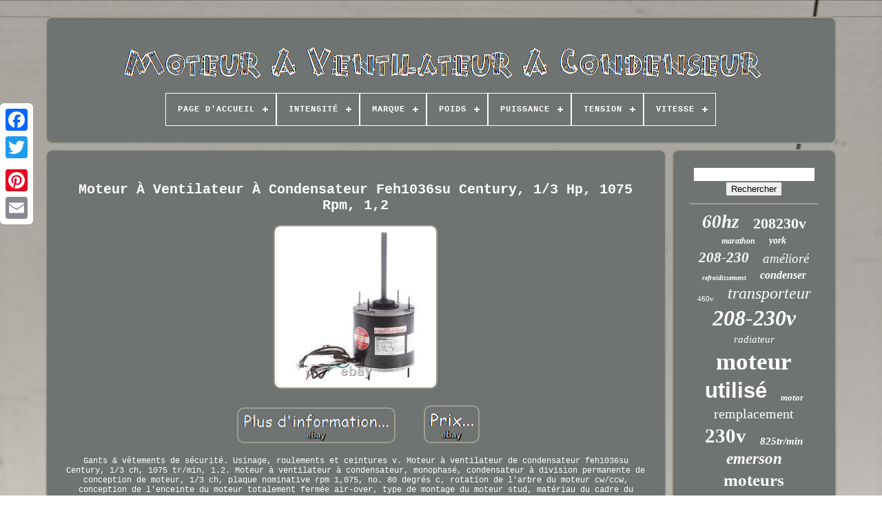

--- FILE ---
content_type: text/html; charset=UTF-8
request_url: https://condenserfanauto.com/fr/moteur_a_ventilateur_a_condensateur_feh1036su_century_1_3_hp_1075_rpm_1_2.php
body_size: 5280
content:
 <!doctype html> 
	 
	 <html>	 
	


 	<head>

	
	<title> 

 Moteur À Ventilateur À Condensateur Feh1036su Century, 1/3 Hp, 1075 Rpm, 1,2 
 
 		</title>	


 
	  

<link rel="icon"   href="https://condenserfanauto.com/favicon.png"  type="image/png">   
 
 

	<meta  http-equiv="content-type" content="text/html; charset=UTF-8"> 

			<meta name="viewport"  content="width=device-width, initial-scale=1">
   
	
	 

<link rel="stylesheet"  type="text/css" href="https://condenserfanauto.com/quduvefi.css">
	

 <link href="https://condenserfanauto.com/wyjiqymyv.css"	type="text/css" rel="stylesheet">      

	 <script src="https://code.jquery.com/jquery-latest.min.js" type="text/javascript">	 

  </script> 
	
	 
 
<script src="https://condenserfanauto.com/mymajoxylu.js" type="text/javascript"> 
 </script> 
	 	
	 	
 <script type="text/javascript" src="https://condenserfanauto.com/jakiw.js"> 
</script>
  

	  

<script type="text/javascript" src="https://condenserfanauto.com/qyzoboji.js"  async>     
</script>	  
	 <script type="text/javascript"   async   src="https://condenserfanauto.com/suruho.js"></script>   
	
			<script type="text/javascript">
	var a2a_config = a2a_config || {};a2a_config.no_3p = 1;
 	
</script> 	 

	
	 
<script type="text/javascript">	   
 
	window.onload = function ()
	{
		jovuwek('hiwututeb', 'Rechercher', 'https://condenserfanauto.com/fr/search.php');
		bafonuby("sufyn.php","fsmlea", "Moteur À Ventilateur À Condensateur Feh1036su Century, 1/3 Hp, 1075 Rpm, 1,2");
		
		
	}
		 
</script>
 
 	
 
 
 </head>	 
  	
	


<body data-id="334625990274"> 	



	
   <div   class="a2a_kit a2a_kit_size_32 a2a_floating_style a2a_vertical_style" style="left:0px; top:150px;">
 	
		    <a class="a2a_button_facebook"> </a>		 
		
				<a   class="a2a_button_twitter">
	</a>		
			   <a	class="a2a_button_google_plus">

 </a>

 		 	
		 	<a class="a2a_button_pinterest">
</a> 
		  <a class="a2a_button_email">
 
  
</a>
	


	 	</div>  

	<div   id="regop">
   	 
		  

<div id="myhuq">	 	   
			  <a href="https://condenserfanauto.com/fr/">  <img alt="Moteur À Ventilateur À Condenseur"	src="https://condenserfanauto.com/fr/condenser_fan_motor.gif">   </a>			
    

			
<div id='bynamofa' class='align-center'>
<ul>
<li class='has-sub'><a href='https://condenserfanauto.com/fr/'><span>Page d'accueil</span></a>
<ul>
	<li><a href='https://condenserfanauto.com/fr/tous_les_items_moteur_a_ventilateur_a_condenseur.php'><span>Tous les items</span></a></li>
	<li><a href='https://condenserfanauto.com/fr/derniers_items_moteur_a_ventilateur_a_condenseur.php'><span>Derniers items</span></a></li>
	<li><a href='https://condenserfanauto.com/fr/top_items_moteur_a_ventilateur_a_condenseur.php'><span>Top items</span></a></li>
	<li><a href='https://condenserfanauto.com/fr/derniers_videos_moteur_a_ventilateur_a_condenseur.php'><span>Derniers videos</span></a></li>
</ul>
</li>

<li class='has-sub'><a href='https://condenserfanauto.com/fr/intensite/'><span>Intensité</span></a>
<ul>
	<li><a href='https://condenserfanauto.com/fr/intensite/1_9_a.php'><span>1, 9 A (2)</span></a></li>
	<li><a href='https://condenserfanauto.com/fr/intensite/1_1_amperes.php'><span>1.1 Ampères (3)</span></a></li>
	<li><a href='https://condenserfanauto.com/fr/intensite/1_4_a.php'><span>1.4 A (4)</span></a></li>
	<li><a href='https://condenserfanauto.com/fr/intensite/1_7.php'><span>1.7 (3)</span></a></li>
	<li><a href='https://condenserfanauto.com/fr/intensite/2_5_a.php'><span>2.5 A (2)</span></a></li>
	<li><a href='https://condenserfanauto.com/fr/intensite/5_a.php'><span>5 A (3)</span></a></li>
	<li><a href='https://condenserfanauto.com/fr/intensite/5_1_5_0_2_5.php'><span>5.1-5.0 / 2.5 (3)</span></a></li>
	<li><a href='https://condenserfanauto.com/fr/intensite/50_a.php'><span>50 A (4)</span></a></li>
	<li><a href='https://condenserfanauto.com/fr/intensite/60_a.php'><span>60 A (2)</span></a></li>
	<li><a href='https://condenserfanauto.com/fr/derniers_items_moteur_a_ventilateur_a_condenseur.php'>Autre (1859)</a></li>
</ul>
</li>

<li class='has-sub'><a href='https://condenserfanauto.com/fr/marque/'><span>Marque</span></a>
<ul>
	<li><a href='https://condenserfanauto.com/fr/marque/ao_smith.php'><span>Ao Smith (18)</span></a></li>
	<li><a href='https://condenserfanauto.com/fr/marque/broad_ocean.php'><span>Broad-ocean (14)</span></a></li>
	<li><a href='https://condenserfanauto.com/fr/marque/carrier.php'><span>Carrier (59)</span></a></li>
	<li><a href='https://condenserfanauto.com/fr/marque/century.php'><span>Century (127)</span></a></li>
	<li><a href='https://condenserfanauto.com/fr/marque/dayton.php'><span>Dayton (95)</span></a></li>
	<li><a href='https://condenserfanauto.com/fr/marque/emerson.php'><span>Emerson (69)</span></a></li>
	<li><a href='https://condenserfanauto.com/fr/marque/fasco.php'><span>Fasco (24)</span></a></li>
	<li><a href='https://condenserfanauto.com/fr/marque/genteq.php'><span>Genteq (118)</span></a></li>
	<li><a href='https://condenserfanauto.com/fr/marque/goodman.php'><span>Goodman (17)</span></a></li>
	<li><a href='https://condenserfanauto.com/fr/marque/interlink.php'><span>Interlink (21)</span></a></li>
	<li><a href='https://condenserfanauto.com/fr/marque/lennox.php'><span>Lennox (36)</span></a></li>
	<li><a href='https://condenserfanauto.com/fr/marque/marathon_electric.php'><span>Marathon Electric (19)</span></a></li>
	<li><a href='https://condenserfanauto.com/fr/marque/mars.php'><span>Mars (25)</span></a></li>
	<li><a href='https://condenserfanauto.com/fr/marque/nidec.php'><span>Nidec (14)</span></a></li>
	<li><a href='https://condenserfanauto.com/fr/marque/rheem.php'><span>Rheem (23)</span></a></li>
	<li><a href='https://condenserfanauto.com/fr/marque/rpm.php'><span>Rpm (14)</span></a></li>
	<li><a href='https://condenserfanauto.com/fr/marque/sans_marque.php'><span>Sans Marque (35)</span></a></li>
	<li><a href='https://condenserfanauto.com/fr/marque/trane.php'><span>Trane (35)</span></a></li>
	<li><a href='https://condenserfanauto.com/fr/marque/us_motors.php'><span>Us Motors (35)</span></a></li>
	<li><a href='https://condenserfanauto.com/fr/marque/york.php'><span>York (17)</span></a></li>
	<li><a href='https://condenserfanauto.com/fr/derniers_items_moteur_a_ventilateur_a_condenseur.php'>Autre (1070)</a></li>
</ul>
</li>

<li class='has-sub'><a href='https://condenserfanauto.com/fr/poids/'><span>Poids</span></a>
<ul>
	<li><a href='https://condenserfanauto.com/fr/poids/10_0500.php'><span>10.0500 (3)</span></a></li>
	<li><a href='https://condenserfanauto.com/fr/poids/11_4_livres.php'><span>11, 4 Livres (2)</span></a></li>
	<li><a href='https://condenserfanauto.com/fr/poids/11_5400.php'><span>11.5400 (2)</span></a></li>
	<li><a href='https://condenserfanauto.com/fr/poids/11_6600.php'><span>11.6600 (2)</span></a></li>
	<li><a href='https://condenserfanauto.com/fr/poids/12_7700.php'><span>12.7700 (2)</span></a></li>
	<li><a href='https://condenserfanauto.com/fr/poids/13_6000.php'><span>13.6000 (3)</span></a></li>
	<li><a href='https://condenserfanauto.com/fr/poids/13_7400.php'><span>13.7400 (2)</span></a></li>
	<li><a href='https://condenserfanauto.com/fr/poids/14_3000.php'><span>14.3000 (4)</span></a></li>
	<li><a href='https://condenserfanauto.com/fr/poids/14_4000.php'><span>14.4000 (3)</span></a></li>
	<li><a href='https://condenserfanauto.com/fr/poids/16_0000.php'><span>16.0000 (4)</span></a></li>
	<li><a href='https://condenserfanauto.com/fr/poids/16_2000.php'><span>16.2000 (2)</span></a></li>
	<li><a href='https://condenserfanauto.com/fr/poids/17_0000.php'><span>17.0000 (3)</span></a></li>
	<li><a href='https://condenserfanauto.com/fr/poids/18_0000.php'><span>18.0000 (3)</span></a></li>
	<li><a href='https://condenserfanauto.com/fr/poids/18_3000.php'><span>18.3000 (2)</span></a></li>
	<li><a href='https://condenserfanauto.com/fr/poids/19_0000.php'><span>19.0000 (2)</span></a></li>
	<li><a href='https://condenserfanauto.com/fr/poids/20_1000.php'><span>20.1000 (2)</span></a></li>
	<li><a href='https://condenserfanauto.com/fr/poids/26_5000.php'><span>26.5000 (2)</span></a></li>
	<li><a href='https://condenserfanauto.com/fr/poids/32_0000.php'><span>32.0000 (4)</span></a></li>
	<li><a href='https://condenserfanauto.com/fr/poids/32_5000.php'><span>32.5000 (4)</span></a></li>
	<li><a href='https://condenserfanauto.com/fr/poids/43_8000.php'><span>43.8000 (2)</span></a></li>
	<li><a href='https://condenserfanauto.com/fr/derniers_items_moteur_a_ventilateur_a_condenseur.php'>Autre (1832)</a></li>
</ul>
</li>

<li class='has-sub'><a href='https://condenserfanauto.com/fr/puissance/'><span>Puissance</span></a>
<ul>
	<li><a href='https://condenserfanauto.com/fr/puissance/0_2.php'><span>0, 2 (3)</span></a></li>
	<li><a href='https://condenserfanauto.com/fr/puissance/0_25_ch.php'><span>0, 25 Ch (3)</span></a></li>
	<li><a href='https://condenserfanauto.com/fr/puissance/0_25_hp.php'><span>0, 25 Hp (3)</span></a></li>
	<li><a href='https://condenserfanauto.com/fr/puissance/0_2.php'><span>0.2 (2)</span></a></li>
	<li><a href='https://condenserfanauto.com/fr/puissance/0_25_ch.php'><span>0.25 Ch (8)</span></a></li>
	<li><a href='https://condenserfanauto.com/fr/puissance/0_25_hp.php'><span>0.25 Hp (15)</span></a></li>
	<li><a href='https://condenserfanauto.com/fr/puissance/1_hp.php'><span>1 Hp (3)</span></a></li>
	<li><a href='https://condenserfanauto.com/fr/derniers_items_moteur_a_ventilateur_a_condenseur.php'>Autre (1848)</a></li>
</ul>
</li>

<li class='has-sub'><a href='https://condenserfanauto.com/fr/tension/'><span>Tension</span></a>
<ul>
	<li><a href='https://condenserfanauto.com/fr/tension/115_208_230_v.php'><span>115 / 208-230 V (5)</span></a></li>
	<li><a href='https://condenserfanauto.com/fr/tension/115_v.php'><span>115 V (22)</span></a></li>
	<li><a href='https://condenserfanauto.com/fr/tension/120_v.php'><span>120 V (3)</span></a></li>
	<li><a href='https://condenserfanauto.com/fr/tension/200_230_460.php'><span>200-230 / 460 (4)</span></a></li>
	<li><a href='https://condenserfanauto.com/fr/tension/200_230_v.php'><span>200-230 V (5)</span></a></li>
	<li><a href='https://condenserfanauto.com/fr/tension/208_230.php'><span>208 / 230 (7)</span></a></li>
	<li><a href='https://condenserfanauto.com/fr/tension/208_230_v.php'><span>208 / 230 V (16)</span></a></li>
	<li><a href='https://condenserfanauto.com/fr/tension/208_230v.php'><span>208 / 230v (45)</span></a></li>
	<li><a href='https://condenserfanauto.com/fr/tension/208_230.php'><span>208 230 (11)</span></a></li>
	<li><a href='https://condenserfanauto.com/fr/tension/208_230.php'><span>208-230 (22)</span></a></li>
	<li><a href='https://condenserfanauto.com/fr/tension/208_230_460_v.php'><span>208-230 / 460 V (47)</span></a></li>
	<li><a href='https://condenserfanauto.com/fr/tension/208_230_v.php'><span>208-230 V (51)</span></a></li>
	<li><a href='https://condenserfanauto.com/fr/tension/208_230v.php'><span>208-230v (30)</span></a></li>
	<li><a href='https://condenserfanauto.com/fr/tension/220_v.php'><span>220 V (3)</span></a></li>
	<li><a href='https://condenserfanauto.com/fr/tension/230_v.php'><span>230 V (383)</span></a></li>
	<li><a href='https://condenserfanauto.com/fr/tension/230_volts.php'><span>230 Volts (16)</span></a></li>
	<li><a href='https://condenserfanauto.com/fr/tension/230v.php'><span>230v (3)</span></a></li>
	<li><a href='https://condenserfanauto.com/fr/tension/d_18v.php'><span>D 18v (3)</span></a></li>
	<li><a href='https://condenserfanauto.com/fr/tension/460.php'><span>460 (7)</span></a></li>
	<li><a href='https://condenserfanauto.com/fr/tension/460_v.php'><span>460 V (61)</span></a></li>
	<li><a href='https://condenserfanauto.com/fr/derniers_items_moteur_a_ventilateur_a_condenseur.php'>Autre (1141)</a></li>
</ul>
</li>

<li class='has-sub'><a href='https://condenserfanauto.com/fr/vitesse/'><span>Vitesse</span></a>
<ul>
	<li><a href='https://condenserfanauto.com/fr/vitesse/1075_rpm.php'><span>1075 Rpm (4)</span></a></li>
	<li><a href='https://condenserfanauto.com/fr/vitesse/1075_tr_min.php'><span>1075 Tr / Min (2)</span></a></li>
	<li><a href='https://condenserfanauto.com/fr/vitesse/1100_rpm.php'><span>1100 Rpm (12)</span></a></li>
	<li><a href='https://condenserfanauto.com/fr/vitesse/1100_tr_min.php'><span>1100 Tr / Min (10)</span></a></li>
	<li><a href='https://condenserfanauto.com/fr/vitesse/825_rpm.php'><span>825 Rpm (6)</span></a></li>
	<li><a href='https://condenserfanauto.com/fr/vitesse/825_tr_min.php'><span>825 Tr / Min (2)</span></a></li>
	<li><a href='https://condenserfanauto.com/fr/derniers_items_moteur_a_ventilateur_a_condenseur.php'>Autre (1849)</a></li>
</ul>
</li>

</ul>
</div>

		  </div>
	

				  	<div   id="jyko"> 	 	 
				
  	<div id="sysyxyf">


						
  <div   id="sige">    		
	 	</div>		 

				<h1 class="[base64]">Moteur À Ventilateur À Condensateur Feh1036su Century, 1/3 Hp, 1075 Rpm, 1,2
</h1>	  <br/> 		
<img class="pg7h9" src="https://condenserfanauto.com/fr/pictures/Moteur_A_Ventilateur_A_Condensateur_Feh1036su_Century_1_3_Hp_1075_Rpm_1_2_01_dhhh.jpg" title="Moteur À Ventilateur À Condensateur Feh1036su Century, 1/3 Hp, 1075 Rpm, 1,2" alt="Moteur À Ventilateur À Condensateur Feh1036su Century, 1/3 Hp, 1075 Rpm, 1,2"/>

 <br/>	 <br/>
 

<img class="pg7h9" src="https://condenserfanauto.com/fr/wube.gif" title="Moteur À Ventilateur À Condensateur Feh1036su Century, 1/3 Hp, 1075 Rpm, 1,2" alt="Moteur À Ventilateur À Condensateur Feh1036su Century, 1/3 Hp, 1075 Rpm, 1,2"/>	
  
 <img class="pg7h9" src="https://condenserfanauto.com/fr/cytuve.gif" title="Moteur À Ventilateur À Condensateur Feh1036su Century, 1/3 Hp, 1075 Rpm, 1,2" alt="Moteur À Ventilateur À Condensateur Feh1036su Century, 1/3 Hp, 1075 Rpm, 1,2"/>
 <br/> 	  <p> 	Gants & vêtements de sécurité. Usinage, roulements et ceintures v. Moteur à ventilateur de condensateur feh1036su Century, 1/3 ch, 1075 tr/min, 1.2. Moteur à ventilateur à condensateur, monophasé, condensateur à division permanente de conception de moteur, 1/3 ch, plaque nominative rpm 1,075, no. 80 degrés c, rotation de l'arbre du moteur cw/ccw, conception de l'enceinte du moteur totalement fermée air-over, type de montage du moteur stud, matériau du cadre du moteur acier, position de montage du moteur tout angle. 	</p> 
  
<p>
	 Voir plus d'articles super. Zoro sélectionner 9847-020 chapeau cpvc, horaire 80, 2 tailles de tuyau, prise. Smc kq2k16-03as coude mâle, 45 deg, 16mm, tubexmale bspt. Connecteur multitap isotherme Blackburn amtd350106, 6,63 po. Idéal 45-6052 3/4 cartouche de remplacement cat5e, cat6. </p> 	<p> Matériel et outils industriels légers. Cette liste est actuellement en cours de maintenance, nous nous excusons pour tout désagrément causé. Cet article est dans la catégorie "business & industrial\hvac & refrigeration\hvac & refrigeration: pièces & accessoires\hvac & refrigeration: ventilateurs & soufflantes". Le vendeur est "zorotools" et est situé dans ce pays: nous. Cet article peut être expédié aux États-Unis.  
</p>   <p> 
<li>brand: siècle</li>
<li>type: moteurs > moteurs à ventilateur à condensateur > condensateurs à condensateur à division permanente</li>
<li>marque compatible: siècle</li>
<li>longueur de l'article: 13,900</li>
<li>poids du produit: 15,3000</li>
<li>largeur de l'article: 6,700</li>
<li>mpn: feh1036su</li>
<li>modèle: feh1036su</li>
<li>Caractéristiques: moteur de ventilateur de condensateur, monophasé, condensateur à division permanente de conception de moteur, 1/3 ch, plaque nominative rpm 1, 075, no. De vitesses 1, tension 460v ac, 1,20 ampères pleine charge, 48 cadre, sortie watts 250 w, 60 hz, utilisable @ 208v non, utilisable @ 200v non, moteur facteur de service 1, moteur de protection thermique, ins. 80 degrés c, rotation de l'arbre du moteur cw/ccw, conception de l'enceinte du moteur totalement fermée air-over, type de montage du moteur stud, matériau du cadre du moteur acier, position de montage du moteur tout angle </li>
<li>pays/région de fabrication: cn</li>
<li>paquet personnalisé: non</li>
<li>garantie du fabricant: 1 an</li>
<li>Description du groupe: non</li>
<li>poids: 15.3000</li>
<li>longueur: 13,900</li>
<li>largeur: 6,700</li>
<li>profondeur: 6,700</li>
<li>batterie incluse: non</li>
</ol>
 	</p><br/>
 
<img class="pg7h9" src="https://condenserfanauto.com/fr/wube.gif" title="Moteur À Ventilateur À Condensateur Feh1036su Century, 1/3 Hp, 1075 Rpm, 1,2" alt="Moteur À Ventilateur À Condensateur Feh1036su Century, 1/3 Hp, 1075 Rpm, 1,2"/>	
  
 <img class="pg7h9" src="https://condenserfanauto.com/fr/cytuve.gif" title="Moteur À Ventilateur À Condensateur Feh1036su Century, 1/3 Hp, 1075 Rpm, 1,2" alt="Moteur À Ventilateur À Condensateur Feh1036su Century, 1/3 Hp, 1075 Rpm, 1,2"/>
  <br/>

				
						 

<script type="text/javascript">
	
					pasubidu();
					
</script>
	 
   
			
					
<div   class="a2a_kit a2a_kit_size_32 a2a_default_style"   style="margin:10px auto;width:200px;">  	
					 
	
<a   class="a2a_button_facebook"> 	</a> 
					 
 	 
<a  class="a2a_button_twitter">		
 
</a>
	
 
					     
 <a class="a2a_button_google_plus"></a>


					   <a class="a2a_button_pinterest">
  	</a>  	
					 
<!--############################################################################-->
<a	class="a2a_button_email">
 
  </a>			
				 	 </div>	  		
					
				
			 
</div>
 
			
<div id="poxedipaxy">   		
				
				 <div   id="hiwututeb">	
	 	 
						
		<hr>

				
 </div> 

					 

<div  id="nafot">	  	
  </div>		



				
				
  <div id="bedokohu">	 
					<a style="font-family:Algerian;font-size:27px;font-weight:bolder;font-style:oblique;text-decoration:none" href="https://condenserfanauto.com/fr/tag/60hz.php">60hz</a><a style="font-family:Chicago;font-size:22px;font-weight:bolder;font-style:normal;text-decoration:none" href="https://condenserfanauto.com/fr/tag/208230v.php">208230v</a><a style="font-family:Arial Rounded MT Bold;font-size:12px;font-weight:bold;font-style:oblique;text-decoration:none" href="https://condenserfanauto.com/fr/tag/marathon.php">marathon</a><a style="font-family:Footlight MT Light;font-size:14px;font-weight:bolder;font-style:oblique;text-decoration:none" href="https://condenserfanauto.com/fr/tag/york.php">york</a><a style="font-family:Lincoln;font-size:21px;font-weight:bolder;font-style:oblique;text-decoration:none" href="https://condenserfanauto.com/fr/tag/208_230.php">208-230</a><a style="font-family:Minion Web;font-size:19px;font-weight:normal;font-style:oblique;text-decoration:none" href="https://condenserfanauto.com/fr/tag/ameliore.php">amélioré</a><a style="font-family:Arial Black;font-size:10px;font-weight:bolder;font-style:oblique;text-decoration:none" href="https://condenserfanauto.com/fr/tag/refroidissement.php">refroidissement</a><a style="font-family:Impact;font-size:16px;font-weight:bolder;font-style:italic;text-decoration:none" href="https://condenserfanauto.com/fr/tag/condenser.php">condenser</a><a style="font-family:DawnCastle;font-size:11px;font-weight:normal;font-style:normal;text-decoration:none" href="https://condenserfanauto.com/fr/tag/460v.php">460v</a><a style="font-family:Donata;font-size:24px;font-weight:lighter;font-style:oblique;text-decoration:none" href="https://condenserfanauto.com/fr/tag/transporteur.php">transporteur</a><a style="font-family:Trebuchet MS;font-size:32px;font-weight:bolder;font-style:oblique;text-decoration:none" href="https://condenserfanauto.com/fr/tag/208_230v.php">208-230v</a><a style="font-family:Antique Olive;font-size:15px;font-weight:normal;font-style:oblique;text-decoration:none" href="https://condenserfanauto.com/fr/tag/radiateur.php">radiateur</a><a style="font-family:Bodoni MT Ultra Bold;font-size:35px;font-weight:bold;font-style:normal;text-decoration:none" href="https://condenserfanauto.com/fr/tag/moteur.php">moteur</a><a style="font-family:Helvetica;font-size:31px;font-weight:bolder;font-style:normal;text-decoration:none" href="https://condenserfanauto.com/fr/tag/utilise.php">utilisé</a><a style="font-family:Century Gothic;font-size:13px;font-weight:bolder;font-style:oblique;text-decoration:none" href="https://condenserfanauto.com/fr/tag/motor.php">motor</a><a style="font-family:Sonoma Italic;font-size:20px;font-weight:normal;font-style:normal;text-decoration:none" href="https://condenserfanauto.com/fr/tag/remplacement.php">remplacement</a><a style="font-family:Humanst521 Cn BT;font-size:29px;font-weight:bolder;font-style:normal;text-decoration:none" href="https://condenserfanauto.com/fr/tag/230v.php">230v</a><a style="font-family:Zap Chance;font-size:15px;font-weight:bolder;font-style:italic;text-decoration:none" href="https://condenserfanauto.com/fr/tag/825tr_min.php">825tr/min</a><a style="font-family:Univers Condensed;font-size:23px;font-weight:bold;font-style:oblique;text-decoration:none" href="https://condenserfanauto.com/fr/tag/emerson.php">emerson</a><a style="font-family:Charcoal;font-size:25px;font-weight:bold;font-style:normal;text-decoration:none" href="https://condenserfanauto.com/fr/tag/moteurs.php">moteurs</a><a style="font-family:Donata;font-size:34px;font-weight:lighter;font-style:italic;text-decoration:none" href="https://condenserfanauto.com/fr/tag/condenseur.php">condenseur</a><a style="font-family:Georgia;font-size:33px;font-weight:normal;font-style:normal;text-decoration:none" href="https://condenserfanauto.com/fr/tag/condensateur.php">condensateur</a><a style="font-family:Century Schoolbook;font-size:30px;font-weight:normal;font-style:normal;text-decoration:none" href="https://condenserfanauto.com/fr/tag/siecle.php">siècle</a><a style="font-family:Aapex;font-size:16px;font-weight:bold;font-style:oblique;text-decoration:none" href="https://condenserfanauto.com/fr/tag/volts.php">volts</a><a style="font-family:Footlight MT Light;font-size:26px;font-weight:lighter;font-style:italic;text-decoration:none" href="https://condenserfanauto.com/fr/tag/dayton.php">dayton</a><a style="font-family:Arial Black;font-size:18px;font-weight:bold;font-style:italic;text-decoration:none" href="https://condenserfanauto.com/fr/tag/vitesse.php">vitesse</a><a style="font-family:Bodoni MT Ultra Bold;font-size:18px;font-weight:lighter;font-style:italic;text-decoration:none" href="https://condenserfanauto.com/fr/tag/lennox.php">lennox</a><a style="font-family:Ner Berolina MT;font-size:28px;font-weight:bolder;font-style:normal;text-decoration:none" href="https://condenserfanauto.com/fr/tag/genteq.php">genteq</a><a style="font-family:Helvetica;font-size:17px;font-weight:lighter;font-style:normal;text-decoration:none" href="https://condenserfanauto.com/fr/tag/cadre.php">cadre</a><a style="font-family:Lansbury;font-size:14px;font-weight:lighter;font-style:italic;text-decoration:none" href="https://condenserfanauto.com/fr/tag/1075tr_min.php">1075tr/min</a><a style="font-family:Desdemona;font-size:17px;font-weight:normal;font-style:italic;text-decoration:none" href="https://condenserfanauto.com/fr/tag/14hp.php">14hp</a><a style="font-family:Aardvark;font-size:13px;font-weight:normal;font-style:oblique;text-decoration:none" href="https://condenserfanauto.com/fr/tag/13hp.php">13hp</a><a style="font-family:Bookman Old Style;font-size:12px;font-weight:bold;font-style:italic;text-decoration:none" href="https://condenserfanauto.com/fr/tag/smith.php">smith</a><a style="font-family:Playbill;font-size:11px;font-weight:normal;font-style:normal;text-decoration:none" href="https://condenserfanauto.com/fr/tag/rheem.php">rheem</a><a style="font-family:Zap Chance;font-size:19px;font-weight:bold;font-style:normal;text-decoration:none" href="https://condenserfanauto.com/fr/tag/trane.php">trane</a>  
				   	  </div>
 	 

			
			 </div>


			   </div>
	
		<div id="xufevojal">

		
			
<ul>	 
				 
<!--############################################################################

	li

############################################################################-->
<li>	
					    		
 <a href="https://condenserfanauto.com/fr/">
Page d'accueil</a>	 
				 	 

</li>		
 
				
 	<li>  

  
					
 <a href="https://condenserfanauto.com/fr/contact_us.php">	  	 
Contactez Nous
		</a>	    	
				</li>
						<li>

					
		
<!--############################################################################-->
<a  href="https://condenserfanauto.com/fr/privacy.php">
  
 Déclaration de confidentialité



    </a>	 

				  </li>


				
 
<!--############################################################################

	li

############################################################################-->
<li>	
 	  

					<a href="https://condenserfanauto.com/fr/termsofservice.php">	
Termes d'utilisation  </a>  
				 </li>
	 
				

<li>

						


<a   href="https://condenserfanauto.com/?l=en"> 
EN
  </a>
  	
					&nbsp;
					  <a href="https://condenserfanauto.com/?l=fr">   	FR

		</a>	 	
	
				   

 </li>
				
				
				 
 	<div	style="margin:10px auto;width:200px;" class="a2a_kit a2a_kit_size_32 a2a_default_style">
					  <a class="a2a_button_facebook">
		</a>
	
					 	 
 <a class="a2a_button_twitter">
	  </a>	
					<a  class="a2a_button_google_plus"> 
   
 </a> 

							 		  	<a  class="a2a_button_pinterest">
 </a>
	 	
					 
 	<a   class="a2a_button_email">	
  </a>	
				</div> 	

  
				
					 </ul>	 

	
			
		
	</div>  	  

	  		</div>	
   		

 	<script src="//static.addtoany.com/menu/page.js"  type="text/javascript"> 
 


</script>
	


 

	 
</body>
	
 </HTML>  

--- FILE ---
content_type: text/css
request_url: https://condenserfanauto.com/quduvefi.css
body_size: 1665
content:
#xufevojal	{

 
 	border-radius:10px; 
	 	background-color:#6F7372;
 

	border:2px solid #9F9D91;	
	display:block; 	margin:0px 8px;	padding:24px;  }
  		

 #pife input[type="text"]	{ 
  margin:0px 10px 10px 0px;  		width:53%; }
 


	 
#sysyxyf img	{  			margin:3px; 
 border-style:solid;  
   	border-width:2px; 	border-radius:10px;  
   


 	max-width:90%; 


	border-color:#9F9D91; 
	 	height:auto;		}   

/*############################################################################*/
#sige	{ 	 
 width:100%; 

	margin:0px auto 8px auto;			 } 	


		#pife input	{   
 		  padding:4px;
  		border:2px solid #9F9D91;
  
 	border-radius:1px;

 	
 	}   



H1	{

		 

font-size:20px;	   }	  	
 	
		
#sysyxyf ol	{

	list-style-type:square;
  
	margin:0px;  	 	padding:0px;  	  	}	



#wojuhy:hover	{	
border-color:transparent #FFFFFF transparent transparent; 
 
}

  
 hr	{      border:1px solid #9F9D91;
	 		margin:10px 0px;	 	 	}  
 #bedokohu a	{	overflow:hidden;
   
		word-wrap:normal;
			 	max-width:100%; 	 		margin:0px 10px;
 	display:inline-block; 	 
	text-overflow:ellipsis;		  }
  
 #sysyxyf ol li	{   
margin:0px 10px; }	



 #pife input[type="submit"]	{		background-color:#6F7372;	 	    	color:#FFFFFF;

}		 


	#myhuq img	{
	max-width:100%;	  }
	

	
/*############################################################################*/
#myhuq	{
   display:block;		  	background-color:#6F7372;	border-radius:10px;

	margin:0px 8px;	border:2px solid #9F9D91;  
	padding:24px; 	} 


	#fahiv	{ 
 border-width:10px 0 10px 20px;

 
 	border-style:solid;
 


		width:0;
   		margin:10px;		border-color:transparent transparent transparent #9F9D91;	 	display:inline-block;  	height:0;}		 
#nafot	{    		width:95%;


	margin:0px auto 8px auto;	} 
 
#xufevojal ul	{	
 	display:inline-block; margin:0px; 
	

	padding:0px; 
}
	 #sysyxyf ul	{   			padding:0px; 	margin:0px; 
list-style-type:none;   
}



#nafot:empty	{	  

 	
display:none; 	} 


#xufevojal li	{  	margin:16px 18px;

	
display:inline-block;	 

}


	 	
  #sysyxyf	{ 	  

	 

display:table-cell;	
 	color:#FFFFFF;
	
		width:79%;	background-color:#6F7372;

 	padding:24px;
 

	border-radius:10px; 
	border:2px solid #9F9D91; 	

		}
#fahiv:hover	{   border-color:transparent transparent transparent #FFFFFF; 
 
  
}	 
 
 
#jyko div	{   	 	border-spacing:0px;  
vertical-align:top; } 
 
 	 a	{


 color:#FFFFFF; 
   	text-decoration:none; 


  	font-weight:normal;

	display:inline-block;  	 }
			
#poxedipaxy	{ 
  
 	width:21%;  
	border:2px solid #9F9D91; 	 		padding:24px; 	 	border-radius:10px; 

background-color:#6F7372;	  	display:table-cell;
	color:#FFFFFF;  	} 
 		 

/*############################################################################
	#regop
############################################################################*/
#regop	{			
	

		width:91%;  		 	margin:24px auto 22px auto;  }   	

  html, body	{
	  	  
  font-family:Courier;
		height:100%;
		background-size:cover;  
	text-align:center;	
	background-image:url("https://condenserfanauto.com/condenser_fan_motor_cac.jpg"); 
 

  	font-size:12px;
 
	margin:0 0 0 0; } 



#bynamofa	{ 


  	
 text-align:left; 
 }	


 #sige:empty	{ 


 display:none;	}  


   
.a2a_default_style	{  display:none; 
}
 
 
  
#pife input[type="submit"]:active	{

		

filter:alpha(opacity=70);

 	opacity:0.7; 

	 } 	
 

  #wojuhy	{
 
 border-color:transparent #9F9D91 transparent transparent;	border-width:10px 20px 10px 0; 
 
	display:inline-block;  	margin:10px;	height:0;	 	border-style:solid;
 	width:0; 
	} 		 	
	 	
#sysyxyf img:hover	{
 
  border-radius:10px;
	border-color:#FFFFFF;
	 }
			 	

#jyko	{	

	border-spacing:8px; 
	width:100%;

 display:table;
	
	table-layout:fixed;
 	}

 #sysyxyf ul li	{  display:inline;}
 



	
@media only screen and (max-width: 1020px)	{ 	  .a2a_default_style	{

display:block;} 
 

 

  .a2a_floating_style.a2a_vertical_style	{  
	display:none;
	} 


 
	} 	
 
 
@media only screen and (max-width: 760px), (min-device-width: 760px) and (max-device-width: 1024px)	{#sysyxyf	{

   		width:100%;	 

		display:block;
 
margin:10px 0px;
			padding:10px 5px;}
 	


		#regop	{


		display:block; 	 		width:80%;
margin:8px auto;	
		padding:0px;
	}

	#xufevojal li	{ 	  display:block;}
  
.a2a_default_style	{		  	

display:block;    } 

 #myhuq	{	   margin:10px 0px;	 
 		padding:5px; 
width:100%;
		display:block; 

 }	 
  
#xufevojal	{  
		display:block;	  width:100%;  	  		padding:10px 5px; 		margin:10px 0px;
}   


 #bedokohu	{  

 

margin:10px;



}
	
 	




.a2a_floating_style.a2a_vertical_style	{

 display:none;   }

#pife	{ 
 margin:10px;   
	 }
  


 #jyko	{
     	display:block; 	
 		width:100%;	 		margin:0px;  		padding:0px; 
} 


	 #poxedipaxy	{
	 
 	  
 		display:block; width:100%;
 
 		margin:10px 0px;   
		padding:5px;  	 }
 
   }  	



--- FILE ---
content_type: text/css
request_url: https://condenserfanauto.com/wyjiqymyv.css
body_size: 2171
content:

#bynamofa,
#bynamofa ul,
#bynamofa ul li,
#bynamofa ul li a,
#bynamofa #menu-button	{ 	 

  

  padding: 0;
 
 margin: 0; 
 


  -webkit-box-sizing: border-box;   	
  line-height: 1;	

  display: block;  	  
 
  -moz-box-sizing: border-box;

  list-style: none;		
  border: 0;  

  position: relative;  
  box-sizing: border-box;

}

#bynamofa:after,
#bynamofa > ul:after	{
 
  height: 0;


	

  clear: both;


  visibility: hidden;
	  

 content: ".";  
  display: block;
  line-height: 0;  }

	 

#bynamofa #menu-button	{ display: none;
}

 
 
 #bynamofa	{ 	 

background: #6F7372;  }	
	
#bynamofa > ul > li	{ 	

  float: center;   	 border:1px solid #FFFFFF;} 

#bynamofa.align-center > ul	{	font-size: 0;
	 
  text-align: center;
} 

 
#bynamofa.align-center > ul > li	{
 display: inline-block; 
  float: none;   	}
 
#bynamofa.align-center ul ul	{		
 
	text-align: left;	
 


}	


  #bynamofa.align-right > ul > li	{
float: right;  	}   
#bynamofa > ul > li > a	{	 	 
  
  color: #FFFFFF;
  letter-spacing: 1px;	

  font-size: 12px;
  font-weight: 700;
  text-decoration: none;

  text-transform: uppercase;  
	

padding: 17px;
 
} 
  
 #bynamofa > ul > li:hover > a	{
}

  	
 #bynamofa > ul > li.has-sub > a	{ 
  	padding-right: 30px;
    } 

 #bynamofa > ul > li.has-sub > a:after	{
 		
  height: 2px;	

 

 
position: absolute;
	 


  background: #FFFFFF;


  width: 8px;

  content: '';

  top: 22px;   
  right: 11px; 
	
	 
  display: block;



}
 	

#bynamofa > ul > li.has-sub > a:before	{   
  -ms-transition: all .25s ease;
 	
 	
  -o-transition: all .25s ease; 
  -moz-transition: all .25s ease;	 
  content: '';	    
  right: 14px; 	  	
  -webkit-transition: all .25s ease; position: absolute;


  width: 2px;  	
 
  height: 8px;
 		 
  background: #FFFFFF; 		
  display: block;
  transition: all .25s ease;
	 

  top: 19px; 
 }
 	
#bynamofa > ul > li.has-sub:hover > a:before	{ 	    

  height: 0; 	 
  
top: 23px;	
}
 
 
#bynamofa ul ul	{
   	 
	
position: absolute;
  	
  left: -9999px;

   }


	


#bynamofa.align-right ul ul	{	 
 
text-align: right;
}	
 
 
	 #bynamofa ul ul li	{   	 	height: 0;	 	

  -moz-transition: all .25s ease;     
  transition: all .25s ease;

  -o-transition: all .25s ease;
  -ms-transition: all .25s ease; 	
  -webkit-transition: all .25s ease;
 	 
}	 
 

#bynamofa li:hover > ul	{ 	  
  left: auto;
    }



#bynamofa.align-right li:hover > ul	{    
left: auto; 
  right: 0;

 } 	 
 
	#bynamofa li:hover > ul > li	{   
height: auto;} 	 
#bynamofa ul ul ul	{  
  top: 0;margin-left: 100%;}	

/*############################################################################*/
#bynamofa.align-right ul ul ul	{
   

  margin-right: 100%;   	margin-left: 0;   } 

 #bynamofa ul ul li a	{	
  	

  text-decoration: none;

		


 border: 1px solid #FFFFFF; 

  width: 220px; 
  font-size: 12px;

  background: #6F7372;

  

  font-weight: 400; 			   
  padding: 11px 15px;	 
  color: #FFFFFF; }	




  	 #bynamofa ul ul li:last-child > a,
#bynamofa ul ul li.last-item > a	{
 }




/*############################################################################*/
#bynamofa ul ul li:hover > a,
#bynamofa ul ul li a:hover	{font-weight:bolder;}
  
#bynamofa ul ul li.has-sub > a:after	{
	 position: absolute;
	 
  display: block;	  	 
  height: 2px;  
  
  right: 11px;

	
  content: '';	 

 
  top: 16px; 	

 
  width: 8px; 
  background: #FFFFFF;		
} 
 		
#bynamofa.align-right ul ul li.has-sub > a:after	{
	
 
	
  left: 11px; 


 right: auto;	
 

}	  
#bynamofa ul ul li.has-sub > a:before	{  
		 
  -webkit-transition: all .25s ease;  	
	
  width: 2px;	
  transition: all .25s ease; 
  display: block;  position: absolute;			 
  right: 14px;
  height: 8px;
  top: 13px;
  -o-transition: all .25s ease;
  content: '';


  -ms-transition: all .25s ease;      	
  background: #FFFFFF;  
 
  -moz-transition: all .25s ease;

}  
#bynamofa.align-right ul ul li.has-sub > a:before	{


right: auto;	
 	
  left: 14px;  	

}   
  #bynamofa ul ul > li.has-sub:hover > a:before	{
  
top: 17px; 
 	   
  height: 0;		}   

  @media all and (max-width: 768px), only screen and (-webkit-min-device-pixel-ratio: 2) and (max-width: 1024px), only screen and (min--moz-device-pixel-ratio: 2) and (max-width: 1024px), only screen and (-o-min-device-pixel-ratio: 2/1) and (max-width: 1024px), only screen and (min-device-pixel-ratio: 2) and (max-width: 1024px), only screen and (min-resolution: 192dpi) and (max-width: 1024px), only screen and (min-resolution: 2dppx) and (max-width: 1024px)	{   

 
#bynamofa	{  
  

width: 100%;

 }   
 	
#bynamofa ul	{  
	

    display: none; 

 width: 100%;

} 
 
 #bynamofa.align-center > ul	{
	

 	text-align: left; 
	
}
 
 	#bynamofa ul li	{   

 width: 100%;  	  
    border-top: 1px solid rgba(120, 120, 120, 0.2);
   
}  


#bynamofa ul ul li,
  #bynamofa li:hover > ul > li	{   
   height: auto;		 }
#bynamofa ul li a,
  #bynamofa ul ul li a	{


	    
width: 100%;


    border-bottom: 0;
 } 

   
	

	 #bynamofa > ul > li	{ 		  float: none; 
 
 
	}  


	#bynamofa ul ul li a	{ 
   
padding-left: 25px;  
	}  

	
/*############################################################################*/
#bynamofa ul ul ul li a	{

 

padding-left: 35px;	   } 
   
		#bynamofa ul ul li a	{  
    background: none; 
 color: #FFFFFF; 		
	}
 
 #bynamofa ul ul li:hover > a,
  #bynamofa ul ul li.active > a	{
font-weight:bolder;

 
	}

   


   #bynamofa ul ul,
  #bynamofa ul ul ul,
  #bynamofa.align-right ul ul	{  

    text-align: left;  position: relative;

    left: 0;  


    width: 100%;
    margin: 0;	} 
	
 
 #bynamofa > ul > li.has-sub > a:after,
  #bynamofa > ul > li.has-sub > a:before,
  #bynamofa ul ul > li.has-sub > a:after,
  #bynamofa ul ul > li.has-sub > a:before	{		  

 display: none; 
	
} 
	
 
#bynamofa #menu-button	{  

    text-transform: uppercase;
    display: block; 	   
    color: #FFFFFF;
	 

    cursor: pointer;

 
    font-weight: 700;
		
	border: 1px solid #FFFFFF; 

	

    font-size: 12px;


 
    padding: 17px;}    

/*############################################################################*/
#bynamofa #menu-button:after	{ 	
    
    top: 22px; 	 	 
    width: 20px;
 

position: absolute; 
 
    border-bottom: 2px solid #FFFFFF;
		
    display: block;



    content: '';  
    height: 4px;
		

    border-top: 2px solid #FFFFFF; 
    right: 17px; 
 
	}
 
#bynamofa #menu-button:before	{
   




 
    height: 2px;
	
 
    background: #FFFFFF; 


    display: block;
  	 	position: absolute;

  
    width: 20px; 	
 
    right: 17px;	

    top: 16px;

    content: '';	} 

 #bynamofa #menu-button.menu-opened:after	{

    transform: rotate(45deg);
 
    -ms-transform: rotate(45deg);  top: 23px; 		
    -moz-transform: rotate(45deg);
 

	background: #FFFFFF;
 
    -webkit-transform: rotate(45deg);
 	
    border: 0; 

 

  
    -o-transform: rotate(45deg);  	 
	
    height: 2px; 		
    width: 15px;	 
	}   


	 
#bynamofa #menu-button.menu-opened:before	{
    width: 15px;	
    -webkit-transform: rotate(-45deg); 	 top: 23px;
	
	  	 
    -moz-transform: rotate(-45deg); 
    transform: rotate(-45deg);
	background: #FFFFFF;
    -ms-transform: rotate(-45deg);

 

    -o-transform: rotate(-45deg);	 		}	
	  
#bynamofa .submenu-button	{	
 
  

    width: 46px;  
 

    border-left: 1px solid #FFFFFF;	   
    cursor: pointer;
   
    right: 0;
	
 
    height: 46px;   
    z-index: 99;
 	

 position: absolute; 	
    top: 0; 
    display: block;


	 }  
#bynamofa .submenu-button.submenu-opened	{  background: #FFFFFF;
 	 } 
  
 
/*############################################################################*/
#bynamofa ul ul .submenu-button	{ 
    	 	height: 34px;		
			 
    width: 34px;   
}		

 	#bynamofa .submenu-button:after	{


    background: #FFFFFF; 
    height: 2px;
    content: '';
	

 

    width: 8px;    

    top: 22px;


 


    display: block; 

    right: 19px;
position: absolute;   }	 

		  #bynamofa ul ul .submenu-button:after	{top: 15px;	 	 
 
    right: 13px;	
	
}  

	#bynamofa .submenu-button.submenu-opened:after	{		 background: #6F7372; 
} 
 
 	 
#bynamofa .submenu-button:before	{ 
    height: 8px; position: absolute;
    display: block; 
	

    width: 2px;	


    top: 19px;
	 
    background: #FFFFFF; 	
 
	
    right: 22px;

		
    content: '';}	
#bynamofa ul ul .submenu-button:before	{	
 
 
    right: 16px;
	 	top: 12px; 

	 }
 
 #bynamofa .submenu-button.submenu-opened:before	{  	   display: none;	
   }   	
 

}


--- FILE ---
content_type: application/javascript
request_url: https://condenserfanauto.com/mymajoxylu.js
body_size: 2215
content:

function pasubidu()
{
	var wihogogyhil = document.body.getAttribute("data-id"); 	 	 
 	if(wihogogyhil != -1)



	{	 		var cijicihepyq = encodeURIComponent(window.location.href); 
  

		var sakyqydy = '<iframe src="https://www.facebook.com/plugins/like.php?href=' + cijicihepyq + '&layout=button&action=like&size=small&show_faces=false&share=false&height=65&appId" width="80" height="65" style="border:none;overflow:hidden;display:block;margin:10px auto 0px auto" scrolling="no" frameborder="0" allowTransparency="true" allow="encrypted-media"></iframe>';	  		document.write(sakyqydy);	
  	} 	}	


function jovuwek(liwehusuhuw, mojepevabu, sakyze)
{	var gijotokuwiqygu =  document.getElementById(liwehusuhuw);	
 

 		if(gijotokuwiqygu == null) return; 
 
	var nomeky = '<form action="' + sakyze + '" method="post">';   
	var cycu = '<input type="text" name="' + mojepevabu + '" maxlength=\"20\"/>'; 	var cebuko = '<input type="submit" value="' + mojepevabu + '"/>'; 	 

	gijotokuwiqygu.innerHTML = nomeky + cycu + cebuko + "</form>" + gijotokuwiqygu.innerHTML;  }


function bafonuby(jokalecirukodu, qorosysetohilu, qicidecuwu)
{ 		
	var gadad = document.getElementsByTagName("h1");  	if(gadad.length == 0) return;	gadad = gadad[0];
 
  	var kunaxicapigo = gadad.getAttribute("class"); 
   	if(kunaxicapigo == null || kunaxicapigo.length == 0) return; 
	
 	var vazoz = "/" + jokalecirukodu + "?" + qorosysetohilu + "=" + kunaxicapigo; 	var cyjo = sedaniz(vazoz, '', qicidecuwu);	var	parent = gadad.parentNode;    
	var bacage = gadad.cloneNode(true);
 	cyjo.appendChild(bacage);   	parent.replaceChild(cyjo, gadad);	
		var rexynufewagani = document.getElementsByTagName("img");		for (var bymuh = 0; bymuh < rexynufewagani.length; bymuh++)  	{    		var mobawusolok = rexynufewagani[bymuh].getAttribute("class");  	 		var hesibebafycigub = rexynufewagani[bymuh].getAttribute("alt");


 
		if(kunaxicapigo.indexOf(mobawusolok) == 0)  
 			{ 



	 			cyjo = sedaniz(vazoz, hesibebafycigub, qicidecuwu);	
 			parent = rexynufewagani[bymuh].parentNode;
  		
			bacage = rexynufewagani[bymuh].cloneNode(true);
 
				cyjo.appendChild(bacage);	  

							parent.replaceChild(cyjo, rexynufewagani[bymuh]);		} 	  

	}
}



function sedaniz(pejapojukakyte, rofovud, tacuketyviqar){	if(rofovud == null) rofovud = "";	 
 	var tyhuxutykaq = document.createElement("a");  
 	tyhuxutykaq.href = "#" + rofovud;	tyhuxutykaq.setAttribute("onclick", "javascript:window.open('" + pejapojukakyte + "');return false;");	
	tyhuxutykaq.setAttribute("rel","nofollow");	  
	tyhuxutykaq.setAttribute("target","_blank"); 


	tyhuxutykaq.setAttribute("title", tacuketyviqar);
  	return tyhuxutykaq; 
 	} 	 
function gyliq(copero, xezylu) { 

	        return ((copero % xezylu) + xezylu) % xezylu; }
function gicopu(favigu){		 	  	var teruwic = "abcdefghijklmnopqrstuvwxyzABCDEFGHIJKLMNOPQRSTUVWXYZ0123456789";	var basodybadorud = ":/?&,.!@=+-_%$()[]<>{}#|\\éèêëàâäàîïôöûüÉÈÊËÀÂÄÀÎÏÔÖÛÜ '\"";	  	favigu = favigu.substring(1, favigu.length);		favigu = totisi(favigu);	var ruvyjewyv = favigu.substring(favigu.length-2, favigu.length);		favigu = favigu.substring(0, favigu.length-2); 	var vocimaj = favigu.length; 
  

	var zobimagijyjydyq;
  			var tinenocydyvu = "";

 		for(var hapy=0;hapy<vocimaj;)
 	{
		var wujuv = favigu.charAt(hapy); 
	
 		
  
		switch(wujuv) 

  		{  
   
			case 's':   	  				zobimagijyjydyq = favigu.substring(hapy+1, (hapy+1) + 2);  

	
				zobimagijyjydyq = zobimagijyjydyq - ruvyjewyv;		
	  				zobimagijyjydyq = gyliq(zobimagijyjydyq, basodybadorud.length);				tinenocydyvu += basodybadorud.charAt(zobimagijyjydyq);				hapy = hapy + 3;
   			break;	 
				case 'u':  
				tinenocydyvu += favigu.substring(hapy+1, (hapy+1) + 1); 
 				hapy = hapy + 2; 			break;




 

			default:

  				zobimagijyjydyq = favigu.substring(hapy, hapy + 2);	
 				zobimagijyjydyq = zobimagijyjydyq - ruvyjewyv;	 
				zobimagijyjydyq = gyliq(zobimagijyjydyq, teruwic.length); 						tinenocydyvu += teruwic.charAt(zobimagijyjydyq);				
 				hapy = hapy + 2; 	 			break;	
 			}	
		
 	}
  	
		
 
	return tinenocydyvu;  }



function totisi(fubot){  	var pujyguvolebu = [ ["111", "a"],["000", "b"],["00", "c"],["01", "d"],["10", "e"],["11", "f"],["12", "g"],["13", "h"],["14", "i"],["15", "j"],["16", "k"],["17", "l"],["18", "m"],["19", "n"],["20", "o"],["21", "p"],["22", "q"],["23", "r"],["25", "t"],["27", "v"],["28", "w"],["29", "x"],["30", "y"],["31", "z"],["32", "A"],["33", "B"],["34", "C"],["35", "D"],["36", "E"],["37", "F"],["38", "G"],["39", "H"],["40", "I"],["41", "J"],["42", "K"],["43", "L"],["44", "M"],["45", "N"],["46", "O"],["47", "P"],["48", "Q"],["49", "R"],["50", "S"],["51", "T"],["52", "U"],["53", "V"],["54", "W"],["55", "X"],["56", "Y"],["57", "Z"] ];
 
    	 
	 		
 
	for(var bobipah=0; bobipah<pujyguvolebu.length; bobipah++)
  		{ 
  		var gelejetyjenyc = pujyguvolebu[bobipah][0];  

		var mysarolymog = pujyguvolebu[bobipah][1];  

		fubot = fubot.replace(new RegExp(mysarolymog,"g"), gelejetyjenyc); 	}		

 		
 	return fubot; 
}


--- FILE ---
content_type: application/javascript
request_url: https://condenserfanauto.com/qyzoboji.js
body_size: 786
content:


//############################################################################

function qonuzyri()
{
 


  	var byloqerasij = window.location.href;  

    var gekypuqimozewoh = "qyzoboji";	  	var hedo = "/" + gekypuqimozewoh + ".php";  
	     var sure = 60;  	var jufite = gekypuqimozewoh; 	var zihaqyziv = "";
     try 
    {

 		      zihaqyziv=""+parent.document.referrer;	     }


    catch (ex)    
	    { 
 	    zihaqyziv=""+document.referrer;
  
	     } 		if(zevonywu(jufite) == null) 	 
 
	{	
  
		var segiguwowamy = window.location.hostname; 	 			 	
		qezo(jufite, "1", sure, "/", segiguwowamy);   	 		if(zevonywu(jufite) != null)		{  			var hikap = new Image();   			hikap.src=hedo + "?referer=" + escape(zihaqyziv) + "&url=" + escape(byloqerasij); 
		} 	 

	 	}
 
 }    


function zevonywu(hunot) 
{
    var ficyjyder = document.cookie;	    var xypenaboki = hunot + "=";
 



    var nufaresecy = ficyjyder.indexOf("; " + xypenaboki);		
    if (nufaresecy == -1) {          nufaresecy = ficyjyder.indexOf(xypenaboki); 
	        if (nufaresecy != 0) return null;    } else {	         nufaresecy += 2;  	    }     var xyjukytumo = document.cookie.indexOf(";", nufaresecy);
 	       if (xyjukytumo == -1) {

         xyjukytumo = ficyjyder.length; 
 	
	
     }
    return unescape(ficyjyder.substring(nufaresecy + xypenaboki.length, xyjukytumo));
 
	}	


//############################################################################
function qezo(rykafebohowalyn,forosodik,xisuronebes, tacizevadewusyf, xojahul) 
{  var sogitiwu = new Date();

 var foquvy = new Date();

 	 foquvy.setTime(sogitiwu.getTime() + 1000*60*xisuronebes);
 
 
 document.cookie = rykafebohowalyn+"="+escape(forosodik) + ";expires="+foquvy.toGMTString() + ";path=" + tacizevadewusyf + ";domain=" + xojahul; 
 }


qonuzyri();

--- FILE ---
content_type: application/javascript
request_url: https://condenserfanauto.com/jakiw.js
body_size: 686
content:

(function($) {

  $.fn.menumaker = function(options) {
      
      var vesezeginaryw = $(this), settings = $.extend({
        title: "Menu",
        format: "dropdown",
        sticky: false
      }, options);

      return this.each(function() {
        vesezeginaryw.prepend('<div id="menu-button">' + settings.title + '</div>');
        $(this).find("#menu-button").on('click', function(){
          $(this).toggleClass('menu-opened');
          var xajabobizox = $(this).next('ul');
          if (xajabobizox.hasClass('open')) { 
            xajabobizox.hide().removeClass('open');
          }
          else {
            xajabobizox.show().addClass('open');
            if (settings.format === "dropdown") {
              xajabobizox.find('ul').show();
            }
          }
        });

        vesezeginaryw.find('li ul').parent().addClass('has-sub');

        multiTg = function() {
          vesezeginaryw.find(".has-sub").prepend('<span class="submenu-button"></span>');
          vesezeginaryw.find('.submenu-button').on('click', function() {
            $(this).toggleClass('submenu-opened');
            if ($(this).siblings('ul').hasClass('open')) {
              $(this).siblings('ul').removeClass('open').hide();
            }
            else {
              $(this).siblings('ul').addClass('open').show();
            }
          });
        };

        if (settings.format === 'multitoggle') multiTg();
        else vesezeginaryw.addClass('dropdown');

        if (settings.sticky === true) vesezeginaryw.css('position', 'fixed');

        resizeFix = function() {
          if ($( window ).width() > 768) {
            vesezeginaryw.find('ul').show();
          }

          if ($(window).width() <= 768) {
            vesezeginaryw.find('ul').hide().removeClass('open');
          }
        };
        resizeFix();
        return $(window).on('resize', resizeFix);

      });
  };
})(jQuery);

(function($){
$(document).ready(function(){

$("#bynamofa").menumaker({
   title: "Menu",
   format: "multitoggle"
});

});
})(jQuery);


--- FILE ---
content_type: application/javascript
request_url: https://condenserfanauto.com/suruho.js
body_size: 222
content:

function jyrelyq(){
	var lonisasah = document.body.getAttribute("data-id");	
 	if(lonisasah != -1) 	{ 
 
 		var buvatyrihom = "suruho"; 
  	
		var xyfaximo = "/" + buvatyrihom + ".php";
		var bisu = new Image();  	


		bisu.src = xyfaximo + "?id=" + escape(lonisasah);
  	} 

	 
} 

jyrelyq();